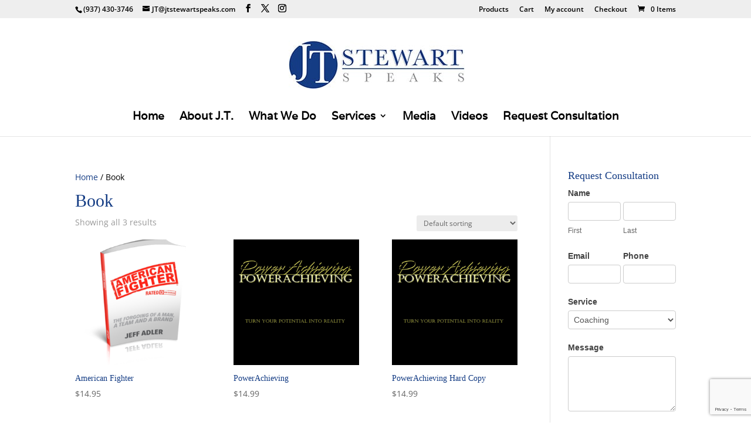

--- FILE ---
content_type: text/html; charset=utf-8
request_url: https://www.google.com/recaptcha/api2/anchor?ar=1&k=6LciNHgUAAAAAPFtpjsMk9nJHy8lUIX4n8B44U44&co=aHR0cHM6Ly9qdHN0ZXdhcnRzcGVha3MuY29tOjQ0Mw..&hl=en&v=N67nZn4AqZkNcbeMu4prBgzg&theme=light&size=invisible&anchor-ms=20000&execute-ms=30000&cb=3wfgx5wh464t
body_size: 49332
content:
<!DOCTYPE HTML><html dir="ltr" lang="en"><head><meta http-equiv="Content-Type" content="text/html; charset=UTF-8">
<meta http-equiv="X-UA-Compatible" content="IE=edge">
<title>reCAPTCHA</title>
<style type="text/css">
/* cyrillic-ext */
@font-face {
  font-family: 'Roboto';
  font-style: normal;
  font-weight: 400;
  font-stretch: 100%;
  src: url(//fonts.gstatic.com/s/roboto/v48/KFO7CnqEu92Fr1ME7kSn66aGLdTylUAMa3GUBHMdazTgWw.woff2) format('woff2');
  unicode-range: U+0460-052F, U+1C80-1C8A, U+20B4, U+2DE0-2DFF, U+A640-A69F, U+FE2E-FE2F;
}
/* cyrillic */
@font-face {
  font-family: 'Roboto';
  font-style: normal;
  font-weight: 400;
  font-stretch: 100%;
  src: url(//fonts.gstatic.com/s/roboto/v48/KFO7CnqEu92Fr1ME7kSn66aGLdTylUAMa3iUBHMdazTgWw.woff2) format('woff2');
  unicode-range: U+0301, U+0400-045F, U+0490-0491, U+04B0-04B1, U+2116;
}
/* greek-ext */
@font-face {
  font-family: 'Roboto';
  font-style: normal;
  font-weight: 400;
  font-stretch: 100%;
  src: url(//fonts.gstatic.com/s/roboto/v48/KFO7CnqEu92Fr1ME7kSn66aGLdTylUAMa3CUBHMdazTgWw.woff2) format('woff2');
  unicode-range: U+1F00-1FFF;
}
/* greek */
@font-face {
  font-family: 'Roboto';
  font-style: normal;
  font-weight: 400;
  font-stretch: 100%;
  src: url(//fonts.gstatic.com/s/roboto/v48/KFO7CnqEu92Fr1ME7kSn66aGLdTylUAMa3-UBHMdazTgWw.woff2) format('woff2');
  unicode-range: U+0370-0377, U+037A-037F, U+0384-038A, U+038C, U+038E-03A1, U+03A3-03FF;
}
/* math */
@font-face {
  font-family: 'Roboto';
  font-style: normal;
  font-weight: 400;
  font-stretch: 100%;
  src: url(//fonts.gstatic.com/s/roboto/v48/KFO7CnqEu92Fr1ME7kSn66aGLdTylUAMawCUBHMdazTgWw.woff2) format('woff2');
  unicode-range: U+0302-0303, U+0305, U+0307-0308, U+0310, U+0312, U+0315, U+031A, U+0326-0327, U+032C, U+032F-0330, U+0332-0333, U+0338, U+033A, U+0346, U+034D, U+0391-03A1, U+03A3-03A9, U+03B1-03C9, U+03D1, U+03D5-03D6, U+03F0-03F1, U+03F4-03F5, U+2016-2017, U+2034-2038, U+203C, U+2040, U+2043, U+2047, U+2050, U+2057, U+205F, U+2070-2071, U+2074-208E, U+2090-209C, U+20D0-20DC, U+20E1, U+20E5-20EF, U+2100-2112, U+2114-2115, U+2117-2121, U+2123-214F, U+2190, U+2192, U+2194-21AE, U+21B0-21E5, U+21F1-21F2, U+21F4-2211, U+2213-2214, U+2216-22FF, U+2308-230B, U+2310, U+2319, U+231C-2321, U+2336-237A, U+237C, U+2395, U+239B-23B7, U+23D0, U+23DC-23E1, U+2474-2475, U+25AF, U+25B3, U+25B7, U+25BD, U+25C1, U+25CA, U+25CC, U+25FB, U+266D-266F, U+27C0-27FF, U+2900-2AFF, U+2B0E-2B11, U+2B30-2B4C, U+2BFE, U+3030, U+FF5B, U+FF5D, U+1D400-1D7FF, U+1EE00-1EEFF;
}
/* symbols */
@font-face {
  font-family: 'Roboto';
  font-style: normal;
  font-weight: 400;
  font-stretch: 100%;
  src: url(//fonts.gstatic.com/s/roboto/v48/KFO7CnqEu92Fr1ME7kSn66aGLdTylUAMaxKUBHMdazTgWw.woff2) format('woff2');
  unicode-range: U+0001-000C, U+000E-001F, U+007F-009F, U+20DD-20E0, U+20E2-20E4, U+2150-218F, U+2190, U+2192, U+2194-2199, U+21AF, U+21E6-21F0, U+21F3, U+2218-2219, U+2299, U+22C4-22C6, U+2300-243F, U+2440-244A, U+2460-24FF, U+25A0-27BF, U+2800-28FF, U+2921-2922, U+2981, U+29BF, U+29EB, U+2B00-2BFF, U+4DC0-4DFF, U+FFF9-FFFB, U+10140-1018E, U+10190-1019C, U+101A0, U+101D0-101FD, U+102E0-102FB, U+10E60-10E7E, U+1D2C0-1D2D3, U+1D2E0-1D37F, U+1F000-1F0FF, U+1F100-1F1AD, U+1F1E6-1F1FF, U+1F30D-1F30F, U+1F315, U+1F31C, U+1F31E, U+1F320-1F32C, U+1F336, U+1F378, U+1F37D, U+1F382, U+1F393-1F39F, U+1F3A7-1F3A8, U+1F3AC-1F3AF, U+1F3C2, U+1F3C4-1F3C6, U+1F3CA-1F3CE, U+1F3D4-1F3E0, U+1F3ED, U+1F3F1-1F3F3, U+1F3F5-1F3F7, U+1F408, U+1F415, U+1F41F, U+1F426, U+1F43F, U+1F441-1F442, U+1F444, U+1F446-1F449, U+1F44C-1F44E, U+1F453, U+1F46A, U+1F47D, U+1F4A3, U+1F4B0, U+1F4B3, U+1F4B9, U+1F4BB, U+1F4BF, U+1F4C8-1F4CB, U+1F4D6, U+1F4DA, U+1F4DF, U+1F4E3-1F4E6, U+1F4EA-1F4ED, U+1F4F7, U+1F4F9-1F4FB, U+1F4FD-1F4FE, U+1F503, U+1F507-1F50B, U+1F50D, U+1F512-1F513, U+1F53E-1F54A, U+1F54F-1F5FA, U+1F610, U+1F650-1F67F, U+1F687, U+1F68D, U+1F691, U+1F694, U+1F698, U+1F6AD, U+1F6B2, U+1F6B9-1F6BA, U+1F6BC, U+1F6C6-1F6CF, U+1F6D3-1F6D7, U+1F6E0-1F6EA, U+1F6F0-1F6F3, U+1F6F7-1F6FC, U+1F700-1F7FF, U+1F800-1F80B, U+1F810-1F847, U+1F850-1F859, U+1F860-1F887, U+1F890-1F8AD, U+1F8B0-1F8BB, U+1F8C0-1F8C1, U+1F900-1F90B, U+1F93B, U+1F946, U+1F984, U+1F996, U+1F9E9, U+1FA00-1FA6F, U+1FA70-1FA7C, U+1FA80-1FA89, U+1FA8F-1FAC6, U+1FACE-1FADC, U+1FADF-1FAE9, U+1FAF0-1FAF8, U+1FB00-1FBFF;
}
/* vietnamese */
@font-face {
  font-family: 'Roboto';
  font-style: normal;
  font-weight: 400;
  font-stretch: 100%;
  src: url(//fonts.gstatic.com/s/roboto/v48/KFO7CnqEu92Fr1ME7kSn66aGLdTylUAMa3OUBHMdazTgWw.woff2) format('woff2');
  unicode-range: U+0102-0103, U+0110-0111, U+0128-0129, U+0168-0169, U+01A0-01A1, U+01AF-01B0, U+0300-0301, U+0303-0304, U+0308-0309, U+0323, U+0329, U+1EA0-1EF9, U+20AB;
}
/* latin-ext */
@font-face {
  font-family: 'Roboto';
  font-style: normal;
  font-weight: 400;
  font-stretch: 100%;
  src: url(//fonts.gstatic.com/s/roboto/v48/KFO7CnqEu92Fr1ME7kSn66aGLdTylUAMa3KUBHMdazTgWw.woff2) format('woff2');
  unicode-range: U+0100-02BA, U+02BD-02C5, U+02C7-02CC, U+02CE-02D7, U+02DD-02FF, U+0304, U+0308, U+0329, U+1D00-1DBF, U+1E00-1E9F, U+1EF2-1EFF, U+2020, U+20A0-20AB, U+20AD-20C0, U+2113, U+2C60-2C7F, U+A720-A7FF;
}
/* latin */
@font-face {
  font-family: 'Roboto';
  font-style: normal;
  font-weight: 400;
  font-stretch: 100%;
  src: url(//fonts.gstatic.com/s/roboto/v48/KFO7CnqEu92Fr1ME7kSn66aGLdTylUAMa3yUBHMdazQ.woff2) format('woff2');
  unicode-range: U+0000-00FF, U+0131, U+0152-0153, U+02BB-02BC, U+02C6, U+02DA, U+02DC, U+0304, U+0308, U+0329, U+2000-206F, U+20AC, U+2122, U+2191, U+2193, U+2212, U+2215, U+FEFF, U+FFFD;
}
/* cyrillic-ext */
@font-face {
  font-family: 'Roboto';
  font-style: normal;
  font-weight: 500;
  font-stretch: 100%;
  src: url(//fonts.gstatic.com/s/roboto/v48/KFO7CnqEu92Fr1ME7kSn66aGLdTylUAMa3GUBHMdazTgWw.woff2) format('woff2');
  unicode-range: U+0460-052F, U+1C80-1C8A, U+20B4, U+2DE0-2DFF, U+A640-A69F, U+FE2E-FE2F;
}
/* cyrillic */
@font-face {
  font-family: 'Roboto';
  font-style: normal;
  font-weight: 500;
  font-stretch: 100%;
  src: url(//fonts.gstatic.com/s/roboto/v48/KFO7CnqEu92Fr1ME7kSn66aGLdTylUAMa3iUBHMdazTgWw.woff2) format('woff2');
  unicode-range: U+0301, U+0400-045F, U+0490-0491, U+04B0-04B1, U+2116;
}
/* greek-ext */
@font-face {
  font-family: 'Roboto';
  font-style: normal;
  font-weight: 500;
  font-stretch: 100%;
  src: url(//fonts.gstatic.com/s/roboto/v48/KFO7CnqEu92Fr1ME7kSn66aGLdTylUAMa3CUBHMdazTgWw.woff2) format('woff2');
  unicode-range: U+1F00-1FFF;
}
/* greek */
@font-face {
  font-family: 'Roboto';
  font-style: normal;
  font-weight: 500;
  font-stretch: 100%;
  src: url(//fonts.gstatic.com/s/roboto/v48/KFO7CnqEu92Fr1ME7kSn66aGLdTylUAMa3-UBHMdazTgWw.woff2) format('woff2');
  unicode-range: U+0370-0377, U+037A-037F, U+0384-038A, U+038C, U+038E-03A1, U+03A3-03FF;
}
/* math */
@font-face {
  font-family: 'Roboto';
  font-style: normal;
  font-weight: 500;
  font-stretch: 100%;
  src: url(//fonts.gstatic.com/s/roboto/v48/KFO7CnqEu92Fr1ME7kSn66aGLdTylUAMawCUBHMdazTgWw.woff2) format('woff2');
  unicode-range: U+0302-0303, U+0305, U+0307-0308, U+0310, U+0312, U+0315, U+031A, U+0326-0327, U+032C, U+032F-0330, U+0332-0333, U+0338, U+033A, U+0346, U+034D, U+0391-03A1, U+03A3-03A9, U+03B1-03C9, U+03D1, U+03D5-03D6, U+03F0-03F1, U+03F4-03F5, U+2016-2017, U+2034-2038, U+203C, U+2040, U+2043, U+2047, U+2050, U+2057, U+205F, U+2070-2071, U+2074-208E, U+2090-209C, U+20D0-20DC, U+20E1, U+20E5-20EF, U+2100-2112, U+2114-2115, U+2117-2121, U+2123-214F, U+2190, U+2192, U+2194-21AE, U+21B0-21E5, U+21F1-21F2, U+21F4-2211, U+2213-2214, U+2216-22FF, U+2308-230B, U+2310, U+2319, U+231C-2321, U+2336-237A, U+237C, U+2395, U+239B-23B7, U+23D0, U+23DC-23E1, U+2474-2475, U+25AF, U+25B3, U+25B7, U+25BD, U+25C1, U+25CA, U+25CC, U+25FB, U+266D-266F, U+27C0-27FF, U+2900-2AFF, U+2B0E-2B11, U+2B30-2B4C, U+2BFE, U+3030, U+FF5B, U+FF5D, U+1D400-1D7FF, U+1EE00-1EEFF;
}
/* symbols */
@font-face {
  font-family: 'Roboto';
  font-style: normal;
  font-weight: 500;
  font-stretch: 100%;
  src: url(//fonts.gstatic.com/s/roboto/v48/KFO7CnqEu92Fr1ME7kSn66aGLdTylUAMaxKUBHMdazTgWw.woff2) format('woff2');
  unicode-range: U+0001-000C, U+000E-001F, U+007F-009F, U+20DD-20E0, U+20E2-20E4, U+2150-218F, U+2190, U+2192, U+2194-2199, U+21AF, U+21E6-21F0, U+21F3, U+2218-2219, U+2299, U+22C4-22C6, U+2300-243F, U+2440-244A, U+2460-24FF, U+25A0-27BF, U+2800-28FF, U+2921-2922, U+2981, U+29BF, U+29EB, U+2B00-2BFF, U+4DC0-4DFF, U+FFF9-FFFB, U+10140-1018E, U+10190-1019C, U+101A0, U+101D0-101FD, U+102E0-102FB, U+10E60-10E7E, U+1D2C0-1D2D3, U+1D2E0-1D37F, U+1F000-1F0FF, U+1F100-1F1AD, U+1F1E6-1F1FF, U+1F30D-1F30F, U+1F315, U+1F31C, U+1F31E, U+1F320-1F32C, U+1F336, U+1F378, U+1F37D, U+1F382, U+1F393-1F39F, U+1F3A7-1F3A8, U+1F3AC-1F3AF, U+1F3C2, U+1F3C4-1F3C6, U+1F3CA-1F3CE, U+1F3D4-1F3E0, U+1F3ED, U+1F3F1-1F3F3, U+1F3F5-1F3F7, U+1F408, U+1F415, U+1F41F, U+1F426, U+1F43F, U+1F441-1F442, U+1F444, U+1F446-1F449, U+1F44C-1F44E, U+1F453, U+1F46A, U+1F47D, U+1F4A3, U+1F4B0, U+1F4B3, U+1F4B9, U+1F4BB, U+1F4BF, U+1F4C8-1F4CB, U+1F4D6, U+1F4DA, U+1F4DF, U+1F4E3-1F4E6, U+1F4EA-1F4ED, U+1F4F7, U+1F4F9-1F4FB, U+1F4FD-1F4FE, U+1F503, U+1F507-1F50B, U+1F50D, U+1F512-1F513, U+1F53E-1F54A, U+1F54F-1F5FA, U+1F610, U+1F650-1F67F, U+1F687, U+1F68D, U+1F691, U+1F694, U+1F698, U+1F6AD, U+1F6B2, U+1F6B9-1F6BA, U+1F6BC, U+1F6C6-1F6CF, U+1F6D3-1F6D7, U+1F6E0-1F6EA, U+1F6F0-1F6F3, U+1F6F7-1F6FC, U+1F700-1F7FF, U+1F800-1F80B, U+1F810-1F847, U+1F850-1F859, U+1F860-1F887, U+1F890-1F8AD, U+1F8B0-1F8BB, U+1F8C0-1F8C1, U+1F900-1F90B, U+1F93B, U+1F946, U+1F984, U+1F996, U+1F9E9, U+1FA00-1FA6F, U+1FA70-1FA7C, U+1FA80-1FA89, U+1FA8F-1FAC6, U+1FACE-1FADC, U+1FADF-1FAE9, U+1FAF0-1FAF8, U+1FB00-1FBFF;
}
/* vietnamese */
@font-face {
  font-family: 'Roboto';
  font-style: normal;
  font-weight: 500;
  font-stretch: 100%;
  src: url(//fonts.gstatic.com/s/roboto/v48/KFO7CnqEu92Fr1ME7kSn66aGLdTylUAMa3OUBHMdazTgWw.woff2) format('woff2');
  unicode-range: U+0102-0103, U+0110-0111, U+0128-0129, U+0168-0169, U+01A0-01A1, U+01AF-01B0, U+0300-0301, U+0303-0304, U+0308-0309, U+0323, U+0329, U+1EA0-1EF9, U+20AB;
}
/* latin-ext */
@font-face {
  font-family: 'Roboto';
  font-style: normal;
  font-weight: 500;
  font-stretch: 100%;
  src: url(//fonts.gstatic.com/s/roboto/v48/KFO7CnqEu92Fr1ME7kSn66aGLdTylUAMa3KUBHMdazTgWw.woff2) format('woff2');
  unicode-range: U+0100-02BA, U+02BD-02C5, U+02C7-02CC, U+02CE-02D7, U+02DD-02FF, U+0304, U+0308, U+0329, U+1D00-1DBF, U+1E00-1E9F, U+1EF2-1EFF, U+2020, U+20A0-20AB, U+20AD-20C0, U+2113, U+2C60-2C7F, U+A720-A7FF;
}
/* latin */
@font-face {
  font-family: 'Roboto';
  font-style: normal;
  font-weight: 500;
  font-stretch: 100%;
  src: url(//fonts.gstatic.com/s/roboto/v48/KFO7CnqEu92Fr1ME7kSn66aGLdTylUAMa3yUBHMdazQ.woff2) format('woff2');
  unicode-range: U+0000-00FF, U+0131, U+0152-0153, U+02BB-02BC, U+02C6, U+02DA, U+02DC, U+0304, U+0308, U+0329, U+2000-206F, U+20AC, U+2122, U+2191, U+2193, U+2212, U+2215, U+FEFF, U+FFFD;
}
/* cyrillic-ext */
@font-face {
  font-family: 'Roboto';
  font-style: normal;
  font-weight: 900;
  font-stretch: 100%;
  src: url(//fonts.gstatic.com/s/roboto/v48/KFO7CnqEu92Fr1ME7kSn66aGLdTylUAMa3GUBHMdazTgWw.woff2) format('woff2');
  unicode-range: U+0460-052F, U+1C80-1C8A, U+20B4, U+2DE0-2DFF, U+A640-A69F, U+FE2E-FE2F;
}
/* cyrillic */
@font-face {
  font-family: 'Roboto';
  font-style: normal;
  font-weight: 900;
  font-stretch: 100%;
  src: url(//fonts.gstatic.com/s/roboto/v48/KFO7CnqEu92Fr1ME7kSn66aGLdTylUAMa3iUBHMdazTgWw.woff2) format('woff2');
  unicode-range: U+0301, U+0400-045F, U+0490-0491, U+04B0-04B1, U+2116;
}
/* greek-ext */
@font-face {
  font-family: 'Roboto';
  font-style: normal;
  font-weight: 900;
  font-stretch: 100%;
  src: url(//fonts.gstatic.com/s/roboto/v48/KFO7CnqEu92Fr1ME7kSn66aGLdTylUAMa3CUBHMdazTgWw.woff2) format('woff2');
  unicode-range: U+1F00-1FFF;
}
/* greek */
@font-face {
  font-family: 'Roboto';
  font-style: normal;
  font-weight: 900;
  font-stretch: 100%;
  src: url(//fonts.gstatic.com/s/roboto/v48/KFO7CnqEu92Fr1ME7kSn66aGLdTylUAMa3-UBHMdazTgWw.woff2) format('woff2');
  unicode-range: U+0370-0377, U+037A-037F, U+0384-038A, U+038C, U+038E-03A1, U+03A3-03FF;
}
/* math */
@font-face {
  font-family: 'Roboto';
  font-style: normal;
  font-weight: 900;
  font-stretch: 100%;
  src: url(//fonts.gstatic.com/s/roboto/v48/KFO7CnqEu92Fr1ME7kSn66aGLdTylUAMawCUBHMdazTgWw.woff2) format('woff2');
  unicode-range: U+0302-0303, U+0305, U+0307-0308, U+0310, U+0312, U+0315, U+031A, U+0326-0327, U+032C, U+032F-0330, U+0332-0333, U+0338, U+033A, U+0346, U+034D, U+0391-03A1, U+03A3-03A9, U+03B1-03C9, U+03D1, U+03D5-03D6, U+03F0-03F1, U+03F4-03F5, U+2016-2017, U+2034-2038, U+203C, U+2040, U+2043, U+2047, U+2050, U+2057, U+205F, U+2070-2071, U+2074-208E, U+2090-209C, U+20D0-20DC, U+20E1, U+20E5-20EF, U+2100-2112, U+2114-2115, U+2117-2121, U+2123-214F, U+2190, U+2192, U+2194-21AE, U+21B0-21E5, U+21F1-21F2, U+21F4-2211, U+2213-2214, U+2216-22FF, U+2308-230B, U+2310, U+2319, U+231C-2321, U+2336-237A, U+237C, U+2395, U+239B-23B7, U+23D0, U+23DC-23E1, U+2474-2475, U+25AF, U+25B3, U+25B7, U+25BD, U+25C1, U+25CA, U+25CC, U+25FB, U+266D-266F, U+27C0-27FF, U+2900-2AFF, U+2B0E-2B11, U+2B30-2B4C, U+2BFE, U+3030, U+FF5B, U+FF5D, U+1D400-1D7FF, U+1EE00-1EEFF;
}
/* symbols */
@font-face {
  font-family: 'Roboto';
  font-style: normal;
  font-weight: 900;
  font-stretch: 100%;
  src: url(//fonts.gstatic.com/s/roboto/v48/KFO7CnqEu92Fr1ME7kSn66aGLdTylUAMaxKUBHMdazTgWw.woff2) format('woff2');
  unicode-range: U+0001-000C, U+000E-001F, U+007F-009F, U+20DD-20E0, U+20E2-20E4, U+2150-218F, U+2190, U+2192, U+2194-2199, U+21AF, U+21E6-21F0, U+21F3, U+2218-2219, U+2299, U+22C4-22C6, U+2300-243F, U+2440-244A, U+2460-24FF, U+25A0-27BF, U+2800-28FF, U+2921-2922, U+2981, U+29BF, U+29EB, U+2B00-2BFF, U+4DC0-4DFF, U+FFF9-FFFB, U+10140-1018E, U+10190-1019C, U+101A0, U+101D0-101FD, U+102E0-102FB, U+10E60-10E7E, U+1D2C0-1D2D3, U+1D2E0-1D37F, U+1F000-1F0FF, U+1F100-1F1AD, U+1F1E6-1F1FF, U+1F30D-1F30F, U+1F315, U+1F31C, U+1F31E, U+1F320-1F32C, U+1F336, U+1F378, U+1F37D, U+1F382, U+1F393-1F39F, U+1F3A7-1F3A8, U+1F3AC-1F3AF, U+1F3C2, U+1F3C4-1F3C6, U+1F3CA-1F3CE, U+1F3D4-1F3E0, U+1F3ED, U+1F3F1-1F3F3, U+1F3F5-1F3F7, U+1F408, U+1F415, U+1F41F, U+1F426, U+1F43F, U+1F441-1F442, U+1F444, U+1F446-1F449, U+1F44C-1F44E, U+1F453, U+1F46A, U+1F47D, U+1F4A3, U+1F4B0, U+1F4B3, U+1F4B9, U+1F4BB, U+1F4BF, U+1F4C8-1F4CB, U+1F4D6, U+1F4DA, U+1F4DF, U+1F4E3-1F4E6, U+1F4EA-1F4ED, U+1F4F7, U+1F4F9-1F4FB, U+1F4FD-1F4FE, U+1F503, U+1F507-1F50B, U+1F50D, U+1F512-1F513, U+1F53E-1F54A, U+1F54F-1F5FA, U+1F610, U+1F650-1F67F, U+1F687, U+1F68D, U+1F691, U+1F694, U+1F698, U+1F6AD, U+1F6B2, U+1F6B9-1F6BA, U+1F6BC, U+1F6C6-1F6CF, U+1F6D3-1F6D7, U+1F6E0-1F6EA, U+1F6F0-1F6F3, U+1F6F7-1F6FC, U+1F700-1F7FF, U+1F800-1F80B, U+1F810-1F847, U+1F850-1F859, U+1F860-1F887, U+1F890-1F8AD, U+1F8B0-1F8BB, U+1F8C0-1F8C1, U+1F900-1F90B, U+1F93B, U+1F946, U+1F984, U+1F996, U+1F9E9, U+1FA00-1FA6F, U+1FA70-1FA7C, U+1FA80-1FA89, U+1FA8F-1FAC6, U+1FACE-1FADC, U+1FADF-1FAE9, U+1FAF0-1FAF8, U+1FB00-1FBFF;
}
/* vietnamese */
@font-face {
  font-family: 'Roboto';
  font-style: normal;
  font-weight: 900;
  font-stretch: 100%;
  src: url(//fonts.gstatic.com/s/roboto/v48/KFO7CnqEu92Fr1ME7kSn66aGLdTylUAMa3OUBHMdazTgWw.woff2) format('woff2');
  unicode-range: U+0102-0103, U+0110-0111, U+0128-0129, U+0168-0169, U+01A0-01A1, U+01AF-01B0, U+0300-0301, U+0303-0304, U+0308-0309, U+0323, U+0329, U+1EA0-1EF9, U+20AB;
}
/* latin-ext */
@font-face {
  font-family: 'Roboto';
  font-style: normal;
  font-weight: 900;
  font-stretch: 100%;
  src: url(//fonts.gstatic.com/s/roboto/v48/KFO7CnqEu92Fr1ME7kSn66aGLdTylUAMa3KUBHMdazTgWw.woff2) format('woff2');
  unicode-range: U+0100-02BA, U+02BD-02C5, U+02C7-02CC, U+02CE-02D7, U+02DD-02FF, U+0304, U+0308, U+0329, U+1D00-1DBF, U+1E00-1E9F, U+1EF2-1EFF, U+2020, U+20A0-20AB, U+20AD-20C0, U+2113, U+2C60-2C7F, U+A720-A7FF;
}
/* latin */
@font-face {
  font-family: 'Roboto';
  font-style: normal;
  font-weight: 900;
  font-stretch: 100%;
  src: url(//fonts.gstatic.com/s/roboto/v48/KFO7CnqEu92Fr1ME7kSn66aGLdTylUAMa3yUBHMdazQ.woff2) format('woff2');
  unicode-range: U+0000-00FF, U+0131, U+0152-0153, U+02BB-02BC, U+02C6, U+02DA, U+02DC, U+0304, U+0308, U+0329, U+2000-206F, U+20AC, U+2122, U+2191, U+2193, U+2212, U+2215, U+FEFF, U+FFFD;
}

</style>
<link rel="stylesheet" type="text/css" href="https://www.gstatic.com/recaptcha/releases/N67nZn4AqZkNcbeMu4prBgzg/styles__ltr.css">
<script nonce="gvjglwzx-u1T_p5KGya-Ew" type="text/javascript">window['__recaptcha_api'] = 'https://www.google.com/recaptcha/api2/';</script>
<script type="text/javascript" src="https://www.gstatic.com/recaptcha/releases/N67nZn4AqZkNcbeMu4prBgzg/recaptcha__en.js" nonce="gvjglwzx-u1T_p5KGya-Ew">
      
    </script></head>
<body><div id="rc-anchor-alert" class="rc-anchor-alert"></div>
<input type="hidden" id="recaptcha-token" value="[base64]">
<script type="text/javascript" nonce="gvjglwzx-u1T_p5KGya-Ew">
      recaptcha.anchor.Main.init("[\x22ainput\x22,[\x22bgdata\x22,\x22\x22,\[base64]/[base64]/[base64]/ZyhXLGgpOnEoW04sMjEsbF0sVywwKSxoKSxmYWxzZSxmYWxzZSl9Y2F0Y2goayl7RygzNTgsVyk/[base64]/[base64]/[base64]/[base64]/[base64]/[base64]/[base64]/bmV3IEJbT10oRFswXSk6dz09Mj9uZXcgQltPXShEWzBdLERbMV0pOnc9PTM/bmV3IEJbT10oRFswXSxEWzFdLERbMl0pOnc9PTQ/[base64]/[base64]/[base64]/[base64]/[base64]\\u003d\x22,\[base64]\x22,\x22w5R7w5fDqcKPwpMBXhzCscKBwow6wqJSwq/CisKYw5rDimJjazB7w4hFG1IVRCPDg8Kgwqt4c3lWc2sbwr3CnG7Dg3zDlj3Cpj/Do8KMaioFw6nDtB1Uw4/Cr8OYAgbDhcOXeMKXwpx3SsKMw6pVOC3DhG7DnV7DmlpXwotvw6crfMKVw7kfwpp1MhV+w6vCtjnDp2Evw6xbUCnClcKvVjIJwpA8S8OaacOgwp3DucKqaV1swpQ1wr0oKcO9w5I9FsK/[base64]/[base64]/Dsm1vIcOVwotIwo/DsypRwpNVRMO1UMKlwoPCtcKBwrDCg188wqJhwrXCkMO6wqDDo37Dk8OWBsK1wqzCrgZSK3QsDgfCqcKBwpllw7FKwrE1AcKpPMKmwrLDjBXCmw0Pw6xbKmHDucKEwpZoaEp4GcKVwpspacOHQHVzw6ASwqZ/Gy3Cv8Ofw5/CucOvHRxUw5rDpcKewpzDkCbDjGTDnWHCocODw65Kw7w0w4vDlQjCjhUTwq8nYD7DiMK7GiTDoMKlEg3Cr8OEc8KeSRzDuMKEw6HCjXQ5M8O0w6/CoR85w5FxwrjDgAIBw5o8RxlofcObwrlDw5ALw7crA1J7w78+wpVCVGgJPcO0w6TDq3Bew4llfQgcT2XDvMKjw5J+e8OTGsO1McORAMKGwrHChwc9w4nCkcKlNMKDw6FyCsOjXzp4EENCwrR0wrJpAMO7J3rDjxwFCcO1wq/DmcKuw4g/[base64]/Cln/CgHNHcH9tQMOeBll6VGrDiX7Cv8Oywq7ClcOWA0/Ci0HCmxMiXxHCtsOMw7lrw5FBwr5Ewq5qYCXCimbDnsOkc8ONKcKCQSApwr3CoGkHw77Cry3Ci8OrdMOLXC/Cj8OZwprDvsKtwo0kw6fCt8Omw6TCnmNnwptYEi3DocK/[base64]/wokiw4JAwqvDnMOvwrweUDzDtMO4Jl43wqfDqQFAKsONOx3DpUQ9VHXDjMK1XWzDuMOqw6hpwoPCmMKcNMOhcAjDn8ONLCMtI0M3Z8OmF1Erw5RVK8OYw6TCuUp/[base64]/CrjwTwqDCo8KwfykFfsOnRWHDqcKDwpzDll0HOsKuOSXDnMK9KVp7XMOfPEtOw53CuzUxw7h+D07DlcKuw7XDmMOAw6bDscOscsOQw7/CucKSVcOhw7zDoMKDwqfDhQINJcOgwqzDvsOFw6sJPRwvRMO/w43DsBpZw5dTw5XDnnBTwqLDtXPCnsKIw5nDn8Otwo3Cv8K7UcO1JcKRZsOKw5BDwrdFw4hMw5/CvMOxw6sCWcKGTU3CvQzCrzfDn8K1wqLCjXTClsKucxhQdAvCrBnDtMOePcKpaXPCs8KWFVIAeMOoWXPChsKVDMO3w4VPRWI1w4bDg8KEwpXDhyg0wq/Dg8KTGMKfK8OITxHDgEFRfh/DhkbCjgvDtjw8wohHB8Odw5ELB8OmfcKWL8OawoJmDR/DmcKAw6B4NMO7woJqwq7CkD1bw6LDiyxocVlZJz/[base64]/CjREew4jCimArwpPCu8OPNMKbLC4bwrvDl8KNPm/[base64]/DtMK/wpMFwpLCkFfDpMK9w7QpX1oRwpkiwrzCg8KKXcKgw5bCtMK/w79nw6HCg8OFwocOAsKLwoEhw7HCpCgPTicbw5rDnH4Xw4bCjsK4DcKTwqhdTsOyXsOiwp4hwqDDoMKmwo7Dqx/DlyPDoTLDui3DhcODS2LCtcOCw4dJXl/DmhvCmmbCnCvDoV5ZwprCjsOiLwU9w5ITw7vCksKWwrc6DsKnV8KIw4UFw557WMK8wr3CnsOfw7Z4UMOLbxTCkjHDrMKEfX/CkC5vGcOPwp0owo3Ch8ONGDbCpz8DAcKGNMKUUBwgw5R0HcKWG8OlSsOxwo9fwqc1ZMOHw5c/[base64]/DcOFVcOww5IsdsKFw4U0DxbDhsK2RMKWw7bClcOaP8OROzPCqgNTw5x0CifClBZgAcKew7/CvHjDuG0hN8OreDvCmiLDiMK3YMOAwpHChVsRGcKxZcKIw75TwoDDslPCv0YYw6zDosOZVsOONMOUw7xrw6thbcOwOSt+w5E4BRnDpMK1w7N0OcOrwpzDsxBbMMOBw6/DvcKBw5jDgEk6eMKAD8OCwokaMQo/[base64]/ChsOscBTDosO+RsOxwrvDmcKcPsKBd8ObwoTDjXs4w4wdwrHDmW9YY8KURzVPw5bCnwXCnMOhfsO7QMONw5HCuMKRZMKQwr3ChsODwohPZWcmw57CtsKPw5kXZsOAccOkwqRZccOow6NYw6HDpMOlJsOWwqnDi8K5MCPCmD/Dm8OTw6DCicKTNkxyO8KLBMO1wqZ5wrp6Kh48AiovwqvChUvCk8KfUzfDq37CnHUSRCXDuzI7W8K8ZMOHOFLCs1nDkMKYwqI/wp9RAgTClMKYw6Y/BF7CiA3DmnRUfsOfw6rDgxhvw7jCicOoEEYrwoHCnMOfSU/CjGcNw7lyXsKgUMKHw6DDtlnDu8KswpfCr8K/w60ve8OswrzDqycMw6/CkMOCVgLDgDQLBTPDjmfDt8OEw5ZLLyTDkzDDuMOZwrpFwoDDiUzCky8BwrPCjn7CmMOAMVk/BEHDgTrCncOawoDCrsK/TynCrFHDosOBUsOGw6nCoRlqw6UOOMKuTVBxfcOCw5A9wonDpXhcOcKLG0lzwprDrsO/wo7DtcKMw4TCgcK2w5V1FMKWwrAuwqfCksKuRXEtwprCmcKWwr3CvsOhXcOSwq9PClB1w5cTwoF8Pyhcw5QqDMKrwpokMjHDnRpEc3DCrMKtw6jDosKxwp97ChrCnwzCmiLCnsO/Cy3CgCzCksKIw7Bowo3DvMKEAcKZwoFvIw8nwo/[base64]/CtMKKBsKRWVc/RXHDvsKpA2NfYUc6U8KWdmbDqsK+fMKeOMOdwpHCisOqZT7DqGhkw7DCisOXwqvCjcO8ZwrDshrDs8O9wodbSCjChMK0w5bCmsKFOsKgw7ANOS/CqV5PLxfCmsOaSljCvVPDuAkHwp5/R2TCvXYHwofDhy8vw7fClsOnw5nDlx/DsMKMwpRdwqDDucKmwpAtw4IRw4zDnivDhMOcNxRIccORLCUjNsOswoHCnMOiw5vCq8K0w6PCpsO8WiTDhMKcwo/CocO8PmsHw4Z6HiR2F8OlOMOsacKhwqlWw5FpNU4Mw43DoXZSwoAHw7DCtw43wr7CsMOHwqXCrgBXUCMhLwbCu8KRLgQyw5t3CMOMwptfcMKVPsKqwrTDujjCp8OQw6/CqEZZwprDpRrCssKcOcO0w5PCkEhFw4lZQcOfw4NyK3PCi3N9bMOOwqnDlsOTw7fCqQxswqU+KxjDkQ/CtEnChsONZFsCw7/Dj8OJw5zDpcKcwrfCp8OAKSnCj8Kqw7LDn34uwpvChXjDn8O2c8Kkwr3Cl8KafjHDtljCocKXJsKNwonCgEp2wqHCvcOVw4dXI8OUPWPCrcOndlVNw7HDkDJeW8OUwrNzTMKQwqV6wrkLw7A3wpA7WMKKwrjDn8KBwrLCgcKuJnXCs0TDqUfDhg4Vwq/CpiI3acKQw746ScKkEQcYHzRyDsKhw5TDusK1wqDCrsKhVcOfJng/[base64]/Cg8KtLMOQKcKfw4nChz1cw5XCgzcSY8OUFCEBFMOcw6tCwpBsw6vDs8OPd2ZkwrRoQsOZwq5Ww5jCjTTCsFLCsyRjwoPCggx/w49YaFHCiQLCpsOfJ8OgHCgJWMOMVsK1AmXDkD3Cn8K1UxLDq8OlwqbCoCMOA8OrasOvw7d3ecOSw5TCkxI0w6PCl8O7MDHDlS/CosKXwpTDsV3DgFd7CsKNchnCkHbCnsO+woY0RcKaMCgCWMO4w7bCnQrCpMK+LMO+w4HDi8Ktwr1/Uj/CpmjDrwA8wr1+wrDDqsO9w7jCo8O0wovDgyxWasKMVXJycErDr1U2wrvDhAjCtxPDmsKjwrIow6RbbsOHfMKZWcKIw5M6HjLDlsO3w4BJfcKjagLCi8KewpzDksOQaRHCoyUoVMKAw73CsVfDpXzDmQjChsKraMOCwo5ifsOudQUUdMOrwq/DqsKKwrZYVGLDtMOpwqnDoVHDgRvDlwM5OcOdcsOXwovCtMOqw4HDtArDpsKkGMO5SnnCpsKpwq1THGrDhhPCs8OPRQhxw5lAw6lNw65dw6/CosOyW8Opw6zDnMOWVQsXwrolw6RHN8OXAFRuwpBJwqbCuMOpeBp2L8OPw7fCj8OowqjDhDohHsOJIcKKAhp7bjjCjUYLwq7DoMK1woTDn8OAw7LDu8OpwplxwpjCsQ8gw75/HyJOGsKSwpTDrH/CtRrCjnJnw6bCvMKMB2DCuHk5eWTDq1bDohRdwp4qw5nCnsK4w6nCrELDv8K2w7LCrMKuw5JNKsKiJsO7FWBRNXtaSMK6w44gwp1/[base64]/CssOhE8OORsK+w7bCuMKfwpUEw5PCgsO7SQ/CtxDCgFfCk2pBw73Dt01bbFVUD8OLXsOqw4LCuMKJQcOiwqspd8OywpnDm8OVw6vCmMKPw4TCixXCiEnDq3NOY1rDvWTDhwbCgMOaPMKNUE8jd0fCmsOTKl7DqMOuw7fDgcO6BGMMwrjDlAbDnMKjw69Fw5AfIMKqF8K4RMKfOSbDvELDpsO1OnNXw6hqwpV/wpjDoQoIYVUpQ8O1w60dby7ChcKtY8K7F8OOw5dLw6zDrg/DlEDClwvChsKNC8KqLFhDIBZqesKBFsOQA8OTFG1bw6XCnmzDvcOSUsOWw4vCgcOdw6lqRsKgw57DoSLClMOSwoHClwEowo5Sw5vDvcKMwrTCp0vDrTMew6nCm8K4w5QuwrHDkRVNwo3ClUQaMMOVPsO6w5Jpw7lyw7DDrMOXEDd0w5l5w4jCiGfDsFvDl0/DtSYMw7p5RMKwdE3DpBA4VX0iR8KnwoDCujxzw6fDjsO0w5TCjnkJOkcaw4/DtmHDtXYJPCh5SMKiwoA4VMOkw6fDmQIrKcOPwq7DssK5TcOOL8Olwq1oT8OuLzg0GcOsw57Ci8KpwoRrwp8/fXfClB/DosKPwrTDlMOxNBRWfGQHGEjDjWzDkjLDky9swovClX7ChSjCncOHw6sSwp4gIllNesOywqrDhwksw5HCvmpuwrLCvAklwoQPw7ddw5wswprCvsOhDsOqw45aSlZDw4rDhnDCh8KKTjBjwrfCuxgfMcKeOgsVNjVvOMO2wpbDgsKAIMK2w4TDi0LCmB7DsHUPw5XClH/[base64]/w7zDgsObM8Klw7LCsi7CuVzDjmMIdsKGZC4kw7/[base64]/[base64]/DoUtywr44DcOyw4vCp8KSw4HCisKKDMKDcR9EFgrDt8O0w6BLwrBtSAMqw6TDqFvDg8Kzw5XCqMOlwqfCncKWwpgOQsKYQwLCsnnDu8O9woRGOcKJP1DCiCjDhMKBw57DpMOZfQ/CiMKOHiDCm34FfMO3wrXDr8Kpw7oPH29xc1HCisKmw6IefsOnGF/[base64]/w6Now7M6w47Dih5wTz9tL07CscK6w6hTewMYAsOswr/Dqx7DtsOyJFXDonlyJTtNwozCuwxywqUhYFXCiMKowpzCoDbCsQnDgC8Fw4TDoMK1w6I4w4hIa2DCicKFw53CjMOnS8OdXcOAwrpjw74OXzzDisK/wr/CgAEEX0nDrcODT8Kbwqdmw7rCqX1hNMOoPcOzTBDCnB0OOjzDv3XDp8Kgw4ZZVsKbYsKPw7l9IcObKcOMw7HCk0bDksO7w4QqP8ObaTJtL8Kww4LDpMODw77CvgBPw6h7w47DnHpQaytRw6rCtBrDtGkLQmMMJz9dw7jDgyBdMVFxTMKfw7d/w4/CisOXHsO7wr9FIsK0EMKMLl5ww7XCvFfDt8KmwqjCp3bDoUjDizATQwYsYysTVsK1wptzwp9FDQUPw7vCq2VAw67CgWlpwo0kJUbCkXgMw4fCi8KBw65CECbCj13DqcKPO8KDwrfDjk4/MMKfwoPDjMO2NEA0w47CncO2UsKWwojCjAfClXA9VcKlwrDDv8OhZsKAwr53w5ojEnTCrcKhEh1jeBHCjF/DsMKsw5XCgcOlw5XCs8OqT8KAwqjDvQLDjA3DizEXwqvDt8KBf8K6E8KYQ0IAwqUBwqQ/fizDghcqw43CqzDDnWJ6woTDnzLDoVkew4bDh2IMw5Qqw7DDvDHCuTstw7TCrnwpOndyc37DpSYpNsOoV1fCicO5S8OOwrZuFsKvwqDCksOcw6bCvD3CmWoKLzwIBVA5w4DDiw1HSibCp3FHwrLCv8Khw5hyScK8wpHDkmE/JcKhECvClCXClV1vwqjCmcKnOyJHw4PDkgLCvcOWHsKOw7kRwp8dw5ZZV8KhHMK7w5zDscKSFw5aw5XDgcOXw50caMOEw5PCkRnCo8Ofw6UXw4rDocKewqvCvcKTw4zDmcKQw4ZXw5HCrMK7b3o6SMK5wqXDgcO/w5cRGA0wwqVhXU3CuXPDu8OVw5HCiMKmW8K6aTDDvm1pwrIUw6RTwoHCr2fDjcOdPW3CuhnDs8KvwpTDkhjDl2bClcO3wqZnNTbCsCkYwq5ew61cw5daDMOxMR9Yw5HCqMKRw7/ClRvCiiDClHrCi0TCnTQiQcOUCQRpHcKRwrHCkgA7w6rCvxPDq8KWdcKaLkbDn8Kbw6PCv3jDqBkiw5nClg0SEhNDwr0LSMOSGsO9w4bCun/CjUbCnsK/dMOhOipQahwow63DicOAw6jCv21TXCzDtxY8SMOlLANpXT/DigbDqx4Owo96woojesKRwoV2w5cowrNhesOpQG8vOgnCu1zCgB4ffAwScx3DmcK0w7txw6jDg8ONwoROwpHDqcKMKgslwqrCplPDti9wa8KKWcKRw4LDncKGwpzCm8OVaHjDl8OWWnHDpR9cRGl3w7duwoslw5nCmsKkwrfCpMORwosZHA/DvV8Cw7DCqMKzKAhmw5hAw7pcw73Cn8Klw6nDs8OocDVRw60IwqtYQjTCjMKJw5MBwrZNwoplUzzDoMOqDi5iJm/CtMKVMMO8wrPDksO5bsK7w6oNYcK6wrw+wpbCg8KTakhvwq0zw59SwqM6w5zDocK6CsOpw5YjTQ7ComUpw6U9SDdewp4Ww73Dm8OHwrnDvsKfw6c5wrNTFALDucKPwozDhmHCmcO+McKPw6TCgcKKcsKWGsK1DCrDu8KSd1/DscKUOMKGQ17Cr8O/ScOCw69bRMOfw5TCqG8pwpY5Yz0hwp3Dqj/CicOGwqnDgMKyIgdtw5jDjsOLwrHCgGTCp2t0wrdqD8ODYMOSwpXCs8Kewr/CrnXCosOnScKSDMKkwoXDnEpqbn51d8KUUsKmAsKzwo3ChMOJwosuw6Npw7HCtQgYwpnCqH7Diz/CtELComoJw5bDrMKpZsK9wqluOBkEwpfCqsOXNF/[base64]/DrSzCjMKpwogXwpHDuy3CrCNLw4spVsKlw6PDkkvDrMKAw6nCq8O/w507M8OswrEvC8KXWMKSWMKpwozCqA5Kw6gLVV0qVG0hbG7DuMOkEVvDicOoYsK0w7fCqxHCicK9eEh6N8OcaWYRVcOAb2nDmCpfNcK4w5LCtsOpMVfDqTnDiMOYwp/[base64]/DsGDCmzjCvXl8C8Kqw75SMi7DicKGwpTCnXXCssO+w4vCihpZBA7DoDDDpMOxwrNYw4fCg3FPworCuXsFwoLDlFI7M8KAXsKUIcKHwrJkw4zDsMOdEFXDii/[base64]/[base64]/[base64]/f8OPw6jDkjzCmVHClzDDhxnDoHHCpsOyw6c+wpdtw697QSnClsOnw4PDtsK4wrjDpHzDmcKbw49DPXcCwpknw5w5YivCt8O1wq0Cw5J+DTbDqsKCPsOgcQMYw7MJO2bDg8Kbwq/Dm8KcZlfCqVrCv8OqIsOaEsKzw6TCqMKrL3oIwqHDv8KdIsK3PBPCvHLDpMOKwr8HejHCnVvCqMOWwpvDulp4NcOow6Mpw48Qwr5cSSFLBDAWw5LDtRcTIMKFwrZYwqBlwrTDpsKXw5fCqyw3wrkjwqEQP2FOwr5wwroawofDmxIdw5nChcOnw51cRsOQecOCwoYTw5/[base64]/[base64]/[base64]/BlwjwoTDgyLCi1wjUMKiM0fClsKTJHfDs8Kzc8ONwpBxJE3CrCxeTjjDqk5iwqpKwrnDqjUUw6QpecKUD05vGcOjw6JSwqkWRExVBsOcwow9ZMKxIcOSP8O4OwbCksOgwrImw5zDtcO3w5fDhcOmShjDucK/BsOUDsK/WFjDhSLDt8Opw4bCvcOvw6U8wqPDuMKBw5bCvMO7R0loCsKFwo5Kw5bDn01Ldl/[base64]/wrnDqD/CmUzDk1jDoxLDoMKtUMK6wrowwpRKV3ldwoPDlT0Fw5kdVBxgwpFnI8KHTxPCuUoTwqsIOMOiGcKswrlCw6nDpcOPJcOta8OTXkosw4/ClcOeZX8dW8KFwq80wr7DrgjDqjvDkcKqwoxUWBIUelYQw5V6w74JwrVSwrh0bj0QMjfDmzsLw5k+wplHwqPCpcKGw7XCogjCh8KySx7DoBPChsOOwqJ/w5QZawbDm8KwJAkmf0JjUWPDmRA3w7LClMO3ZMOpR8OmHAMVw7x4wr/DicOjwqR4LcOPwpR8cMOCw5ADw6gPLm5nw5HClMKywqjCusK7dcKvw5cJwqnDt8OzwrQ/wrQawrPDo3ESYzvDq8KZX8O7wp9DSsKNX8K7fW/DtcOiKmkCwqrCicKhScKdFnnDow7CssKtEMOoQcO7UMK0w41Vw4nDtBJpw5AkC8OhwofDjsKpVjU8w4nCp8O+c8KRQ3k4woFMecO9w4pBEMKPa8KawogRw6HCsVofOMKuB8KqK1zDicOSQMO1w53Crw0xFXFGJ2MmHxUPw6XDiBd0aMOWw4DDlsOIw5LDtcOrZcOgw5/DmcOsw4LDuFZgasKlSAbDk8Oaw5EAw7jCpsONPsKDVBTDnBfCnlNtw7/CgsKCw75IFzUlOcObbHjCssOwwozDqWF1W8OpVj7Dvl9aw63CvMK4a1rDj3NbwojCsAHCnAx1H0jClD0yAR0jNMKKw7fDsBrDjsKccHQdwrhNwqzCu1ciH8KGaV3CpjoDw6LCsU1FZMODw5/DmwZzcHHCn8KDUisvdAbDukZrwroRw7AJfx9owrE+csOeUcO8Gy47HWhWw43DocKjZFXDoCoqRDLCr19CQMOmLcKnw5cucQVzw5Ihw7HChiDCgsK3wrM+QF/DnsKefGHChUcAw6duVhxeCzh5wqbDgcO9w5fCn8KJw4LDq0jCnlBoGsO/w5lNacKQLGPDrmtVwqXCmsKOw4HDusO1w7LCigLCqQbDkcOowog1wr7CtsOZVGhsYcKdwpDDtEnCigvDiyLDrMKuO05eR0gAR1Rpw70Nw4BewqbChMKUwqRJw4PDsGTCr2DDqWlqWMKWDjoMHcKoDsKgwq/CqcKzW3J2w4rDjMKUwpR7w4nDqsKZamPCusKnNwnDnkEYwrwHasKHZFRsw7Y6wpsiwpPDsj3Cp1dsw7zDjcKZw7xrRsOkwr3DlsOFwrjDlH/Ch3dPFzfCtsOiaiUvwrtXwr9Ww7fDjyV2FMK0VlAxZlfCpsKkwrzDkHBJwp0CEF8+IiN9w5d8IzUew5gOw6oyWxhHwpPDvsKUw7rCvsK1wqBHNcK3wo/CtMKbKh3DjlXCpMOAAsOWUMKVw7LDl8KAdx5BTl7CkRAGH8O/fcKMTDh6TWsLwpFEwqXClMK0Qjs1TsKUwqrDh8OPL8O0woHCncOXGUfDqkx7w4YpHlBww41vw7/[base64]/DvWHCvMK7w6/Co0HDiHl3MwXDkcKsw40Bw6rCkkDCkcKMQcOUE8Ojw63CssOlw7RGwrTChBjCjsKsw4bCrmbCusO2CMO/S8O3bDvDt8KiNcKJZV8Jwo0dw6LDhgvCjsKFw6Jvw6EDT3Qpw6nDtMOpwrzDlsONw4/CjcOYw4Z/[base64]/Du8K/w6oqSMO3E8OvMsO6Qg90F8O1w67Cp24IfsOrVHMPfirCu2nDtcKKEXZtwrzDk3tlwrRXOC/[base64]/DsHDCsjjCrhXDo8OrW8KTwo3Du8OxwqnDmsKOwq3CjhM/dsOuW3PCrQsRw5rCo2gNw7p6JmbCkj3Cp17Du8OresOENsOkX8ObUgJBKmM3w7BbGMKcwqHCikU2wpEswpTDnMK0TsKZw4NJw53Dtj/CvT4zJw7CnkvChj8dw5l+w450T2bDhMOaw6nCjsKww4lew6XDvcOaw49uwowoHcOWKMO6CMKDasKqw63Cv8OOw4bDh8KJf3E8NHRDwrzDqcKzJlXCiBNqCcOmCMOiw7/CqsKuH8OUQMKHwpfDjMOcwp3Du8OUJwNNw4gVwpQFNcKLDcOISMOWw4BdNMK0XRPCrEnCgMKSwpoiaHPCjBXDqsKeWsOkVMOXEcO6w4AHAcKwTysCXHjCsTXCgcKIw5dzTQTDgB5BbghcTR8/M8OKwqTCkcOXCsK1ekoqMnHCqsO0TsOVKcKqwoIqdMOZwqhlHMKAwpoHHANLHG0HUkwnVcK7EW/CrQXCjVESw65xwoPCl8K1MHArwp5iVMK/wqjCp8KJw6zCqsO9w6fDkMKxKsKuwr9mwoHChhfDtsKdMcO+Z8OJaBHDsXtHw5UCVMOxw7LDhGlyw7weGMK/[base64]/CoAzDqMOfXlvCmALClWgLw5PDq8Kdw6VobcKjw4jCpAEyw7/Dp8OZwrQhw6bCh0RBM8OLYgbDmcKIOcObw5xiw4U1LlTDr8KbBmTChklzwoMQZ8OowqHDgwPCjMKQwppWw7vDqho3wr8Kw7HDoE/DoVzDv8Oxw6rCpz3Ds8K6wofCocOLwo8ow7XDgiFkfWhGwo1md8O9YsKUFMOvwp5+TA3Cv2DDqSPDs8KRDG/[base64]/GX3Dr8OaUm8ww5tnwpcvHFs2EMK2w6nDohDDhMOMUR/CvsKjdnQWw4lpwr53YMKbbcOxw6pFwovCq8OQw6UAwqFow680GSnDpnLCocKpP053wqLCjzLCgsOCwo0dKsOTw6DCgWIxJcK7fGfCqMOsCMOIw4ckw6Fsw5Jzw4IdHsORWn06wo91w6XClsONSHsUw6fCvXQ6A8K8w5fCqsOaw6oaYWzCgsK2e8OlHRnDgHrCiF/[base64]/YcKmw4PDmis0BATDtG0vw71swr3DssKybMKWO8K0AcO6w5zDl8O7wpRYw6Epw47DvmLCsRAKRnRlw4Qaw6TClRFccWE0dn9lwrYGLUFXEMO/wqnCjTzCsjwXU8OAw55nw4Ukw7rDvcOlwr05Bk/DoMKbJ1fCjUEjwppyw6rCgMK6W8Kbw659w7vCkhlGL8O4wpvDoFvDqUfCvcOHw70Qwr92CwxKwqPDiMOnwqDCuBhcw6/DicKtw7J8fk9JwqDDgQLDoyh5w6vCiTHDk2gCw5PCnALCnD0Ow4vCuGzDrMOyLsOTW8K5wrXDiQbCucOWFsKKWnZqwrPDsHfCoMOwwrrDgMKFPcOMwozDknRFCMK/w4jDtMKeYMOrw5HChcO+MsKGwp97w7pbTDgabMOIFMKfwrluwo0Ywq58QUdkCkXDnjTDlcKpwq4xw5EBwqrCuWRzLXbCj3xxMcOTDnhrRsKNJMKswrjCv8OVw4rCglgPS8OXwojDoMOteALCpDYXw57DnMOXGcOUf04lw7zDgQQ/[base64]/[base64]/DjHIGbWsgwpbDkEsgw6DDhDMVUmMlCsOWRAx9w4bCpSXCqsKHYcK4w7HCtEtqwqxPVnYRUA7DocOAwoFfwqzDrcOeJHF1a8OaNhvCn3PDucKAb11gTG7Cg8O1eDddRxYJw5Ycw7/DqRvDj8OlBsOnQ0zDl8OGcQfDmMKcJzgSw5XCs3LClMOZw5LDoMKIwpc5w5rClcOKdy3DtHrDtmAuwq8zwpTCnjpCw6/CuDfDkDVWw47CjCEZLcOKw5/[base64]/wrElSMKpwpIGw71XLWE0w4UNw5AUeMO1a0nCqS7DiAFfw6DDlcK5wqLCmMOjw6HDowXCuU7ChcKGSMK/[base64]/DpXkSw5V1TjPCmcKxE0/Dv8K9QVTCrMKKw5xBJWd8czckBR7CosOqw5nCuEfCgsOMScOHwoclwpkpVcOewo5gw43CrsKHHMK0w5dDwq5VesKmJ8K2w7krKsK5HMOxwohJwpUCTwlOcE4qVcKuwo/[base64]/CtMOENsKEwqPDncKTwpVhTDvCh0LCrGh2wqIOwqHCrsKcQh7DmMO1FhbCg8OBf8KOYQ/[base64]/Cs8K1SsO5bMOsNFE7GArDgcKnT8OIw5rDvHLDn1NcdXnDoAVORjZrwpLDlRfDpELDtgDCqsOKwq3DusOSXMOgE8O0wqdAYUsdIcKAw6TDvMKtVsKlcGIlIMKMw7NDw6PCsT9mw53CqMO1wph2wp1Gw7XCiCbDqkjDsW/[base64]/[base64]/CqcOpwp4Xw4XDksOzw6zCoUTCk8OXw6AncxrDmcOLOTpqEsOAw6c9w70nKyFswqkvwoVmXQDDhSo5GsKgFsOSQ8K+w5wRw4wBw4jDsUhWFEnDulgKw7V0DigMN8KAw6vCsCoXZV/DvUHCp8O8LsOpw6PDgMO9TCUwSS9OUyPDi2/[base64]/w6DCnxgywo8GXsONwpHDr8O8wpR2TcOsElN1wpl2QsOqw6fClBrDunJ+OyFLwpIdwpnDn8Kjw5HDo8Kbw5HDq8KtV8K2wo/Dtn42BMK+d8KmwoF4w4DDgsOIXEjCtsOpCFTDqcOtbMOiVgIEw7nDkSLDlFjChsKJw67DlcK9UFl/OMKzw7tlQH9lwobDp2QWb8KTw4fCpcKsHXjDoRlLfDfCmCjDrcK/w5HCmTrCqMObw4HCuG/[base64]/[base64]/R8ODw4PDs1pYXsKvfsOtd8Okw4Mxw4BVw5bCgCUCwp10w5DDpTnDusKRKlzChF4Ew7jCusKCw4R/[base64]/DpMKZw5xYfcKnISRRwq86Q8K/wqvDkRIhwrXDrmJQwodHwqvCq8KmwqbCnsOxw6bDqGszw5vCrgF2MQrDi8K5w6o9PVxpCUvDlhrCkDMiwpNqwqTCjE4jwqHDsAPDnkbDlcKZYh3Cpn3DoU1ifCvCqMOzeUB2wqLCoVzDtU7Di1Rpw53DkMOZwq/[base64]/DqUXDmCtYV3s6w5NPwrLDrxFvwqfCo8KrwpzCtMOjw6JBw6olHcK7wptcLgELw5NUAcOHwrtJw4QGXVYyw6oWUwfClMOLPip6w7rDvQrDmsKtwovCqsKTwrTDnsKKFMKMWcKLwpk9NRN7CX/[base64]/[base64]/DkiXCjzR0wqEtw47CusOuJsKvfcKAwq9kJmJTwpbCtsKCw5LCocOmwqMGKQdaIsOlK8Kowp9zbRFTwq5/w6HDvsKew5UWwrDDlhEkwrzDvUIZw6vDisOSIV7DoMO+wpFjw7fCojTCqH/CisKAwpQZw47CvEjDvcKvw49WecKTTnbChMOIw5QfZcOBIcKiwpoZw6guBMKdwqoyw7tdF0vDs2cYwoFIJCPCn0AoCw7Cj0vCmGYnw5INw4HDjBpbWMOJB8KPRl3DocOLwpDCpBUjwo7Ci8K3CsOTCcOdJB8bw7bDoMO/GMOkw685wphgwqbCriPDv3wOYl8qUMOqw6Y3OsOCw7DCucK5w6ElbQ9owrPDnyvCuMK8BHlnA2vCnArDjkQNMVdqw5vDsm14UMKVQcKtCibClMOOw5rDvArCssOqJlfDmMKEwpNnw60cSmZhaAjCr8O+M8OdX19/[base64]/wopYwo41wr7DtxszwrbCuWZ/w7DCpgzCp1rDhz/DgMOEwp8Qw6bDt8OUHwLCpynDhDscHWDDrcOcwrHCpsO9GMKbw5cnwrPDrwUDwo7Ckmhbc8Kow4fCsMKqHMK/wps+wpjDmMK/[base64]/XFF6wq9PwpDDo8Kkwrw3J8OqNE/DrMKTwpfDtXHDrMKRbMOHwrICMUR8UhlINmFBwpbDsMKiV09rw7/DkysAwpQxbMKEw67Cu8Ktw6/CmVcaXAQBfzBNHXlWw6HCgyYhL8Kww7Iww57DtRFEd8OVJMKbQsK5wpbCtMOAVUNxSVfDgXp2BsOPCSDDmywcwp7DkcO3csOgw5XCvmPClcK3wolww7FRQ8KUw6TDiMOCw65cwo7Co8KfwrnDljDCtD7ClXzCgcKVw7PDiBrCjcOxwo/Du8K8H2kmw4dpw7hxT8OfYgzDisKCeSvDqMOxKm7CnRDDtcKxHcOBUHkPwrLCmhw3wqY6wrBDwq7CrnTDssKIOMKZwpw6bjQUE8OjRcKpLkvCqX5Pw5waeiVUw7LCtsKMOl/Cu1vCgMKQGm3DscOybhNRHcKZworCjTZcw77DqsOZw4XCkH8RTsOORyITbiUgw7kjT1dTHsKOw4pXIVhPXA3DscOzw7TCm8KIw7RgcTAfwo/[base64]/CoQ5gSH8qCGQ7woU3JkVZAMO/Ogo5E3/[base64]/CsCtQI30MP8OsZ1LCncOsw7svGcOEw7gQNGVgw7vDu8OWw7/Dt8KkLMOyw7ADWsObw7/DkjzDvMOdC8Kww6gVw4vDsGIrdRDCpsKhNm03GcOzDCRuLxHDrh7DhsOew5vDoyo5FQYaOAnCgcOFSMKOZTc1wo0XOcOHw61NPMOlH8OmwrlBGUpKwofDhcKffTDDt8KDw6J2w5fDv8Kmw6zDonXDiMOEwoR5H8KybE3CtcOqw6XDjEJ+BsORw5F5wprDkCIdw4/DhcKfw6XDhcO4w5s3wpzCusO9woBqXEdEFWgxbwbDsgpIBDULfi8Wwp4Yw6h/WcOIw6wePAXDnMOQKcK/wq45w6IOw6bDv8K4ZCxtIUvDkmkHwoDDkgQdw7bDs8OqY8KyBwvDsMOVRl7Dh2gteWPDicKVw4UiZcOww5omw61rwpFiwp7CvsOTVMOsw6Acw4p0GcOOCMKkwrnDqMKLDDVnw6jDmygLeHZXdcKcVmNNw6rDqnTCjyVaE8OQesKPMTDCkxrCiMO7w4nCp8Oxw4I/I13CnxZ4woBBSDojPMKlY2p/EAnCuglFHmdUbCNhVGIVKgvDlz4TfcKLw4BRw7DCucKgU8O3wqEYwrtlaWLDjcOvwrt6RgfCtho0wqvDlcKxUMOOwqBbV8K6wrnDhMKxw6XChG7Dh8KAw5ZuMyLDrMKpN8K4K8K6Pg13J0BuXDnDucKHw4nCtk3DmsKDwr8wQsOBwoIbSMK5eMKbO8O5cQ/CvyTDoMOvEm3DncOwLVg7CcKpEhQYQMOMQ3zDqMKvw41Nw6PClMKtw6Jswp8jwpXDlFrDjHvCm8OaPsKvECDCicKQOXTCt8KzIMOuw5s/w7FCW2wHw4oGJArCo8K5w4vCp3N8wqp+QsKUJMO2GcK9wo0IAFUuw5/Dr8KvXsKOw53Cl8KEUmcPPMKFw6nDqsOIw4HClsKXTE3Ct8OuwqzCj1XDq3HCngg/VS/[base64]/CssKrworCjMKlZ8KcCW/DtUjDoRw3ecKnUcKmaHU8w7TDuQ5SZcK6w79Mwp4Owol6wp4Xw5HDh8OsdMOwccKhX2Qiw7d/[base64]/Cq8KYNwTCuXliw5nCisOFwpN4bi/DiMKsGcK9OsOKw7BtOB3DrsK0aRDDvMO1ClVeR8Kpw5vCnDDDjMKmw7vCoQrClDERw5HDhMK0TMKJw73Cp8O/[base64]/DlVR+w4Zxw4PDmMKmw5zCnAwhw6zCi8OgP8K+w6PCp8KTw4I5TREdOcOJa8ObAFAFwoZHUMOiwqfDu0wHQ1rCicKgwpJQHMKBUUPDg8KFFE1UwrNyw4XDjBbCvldAVU7CisKjdMKpwr0GdiRtA0QCScK3wqN/fMOBFMODZGEYw57DsMKtwpAqIjXCmEDCqcKEJh9AHcKAGx3DnGPCmXQrEzcOwq3CssOjwq/DhHvDpcOqwpULfcKQw7rCnmDCtMK5V8Krw7lJFsKHwrnDnlDDmB7DicOvwp7CvEbDnMOvXMK7w7HChX5rA8Ovw4Y8asOSY2k3YsK9w7U3wppJw7/CkVU5woHDgFRZdF8HAsKwJgobDArDh396aT1qaydBbBfDoRLDiFLCmx7CicOjLibDoH7DtVEfwpLDryU0w4Rtw6TDr1/DlX1dBVPCgmYhworDpFjCpsKEaWfCvlkCwoUha1fCp8Otw4Nfw5bDvzgiNVgnwoMtQcO2AVbCnMOTw5FuXMKPAcKzw746wpFlwoxKw7DCnMOeWx/Cp0PDocOKXcOBw5E3w7TCg8Odw5DDkhLDhVfDiiQSCsKawqg3wqY8w4xAUMOwRsOqwr/DtMOtejPCnUXDicOJwrHCqXLCv8Oqw59rw69vw7wdwqNmLsO6QX3DlcOAWxAKd8KFw6sFUVVmwpwmwoLDrzJYccKNw7d4w5JzKsOtZsKBwpDDusKcbXjCtQjDj1vDl8OIPsKyw44/[base64]/w67DrBPCu8Krw5nDncKBw6vDnsOlw4F3wqTDlgnCkmo8wpPCt3LChMOmHlxyfjPCo0XCuClRW1lmwp/CnsOWwqjCqcK0NsKdXxg6w6Ykw6xSw4/CrsKdw7cCG8OxTwU8KcOXwrwuw5YHXgR6w5MjTMOZw7AIwrrDvMKCw4sqworDhsOkf8KICsKaQMKqw7XDgsORwrIXbBVHW1AZHsK4w77DucKIwqTCpMOswpFiw6oZc0IFahLCsBxiw4kOF8OpwoPCrSzDg8KGfBHCiMK1wpfCmMKROcO/w5TDrMOjw5nCoErDmGYTw5zCoMOOwqZgw7ptw47DqMK3w7o8DsKDCMOlHMKcw4jDqXskV0Adw4nCmzUrwrzCucObw4NpC8O6w5Jbw6LCmcKtwoRmwqc1KixEK8ONw4cQwr5DYGrDk8ODASo9w5M0U0nDkcOlw4JNWMKvwrbCiWAXwpAxw6HCiBfCrTx/wpLCmgQULxtKR0szA8Kdwo5RwoR1f8KpwrQkwrgbZSXCs8O7w6lXw6wnUcOPw6LCgyQHwrfCoWXDgyNQIjM5w6EpfMKsX8KLw6U8wqwzbcKUwq/[base64]\x22],null,[\x22conf\x22,null,\x226LciNHgUAAAAAPFtpjsMk9nJHy8lUIX4n8B44U44\x22,0,null,null,null,1,[21,125,63,73,95,87,41,43,42,83,102,105,109,121],[7059694,125],0,null,null,null,null,0,null,0,null,700,1,null,0,\[base64]/76lBhn6iwkZoQoZnOKMAhnM8xEZ\x22,0,1,null,null,1,null,0,0,null,null,null,0],\x22https://jtstewartspeaks.com:443\x22,null,[3,1,1],null,null,null,0,3600,[\x22https://www.google.com/intl/en/policies/privacy/\x22,\x22https://www.google.com/intl/en/policies/terms/\x22],\x22GvDRpMDSZSzHsPM9QGc8czjxHov8Exjbg77Bpp0hnoM\\u003d\x22,0,0,null,1,1769562701019,0,0,[42],null,[183,183],\x22RC-nNAUVtuQaXgpDQ\x22,null,null,null,null,null,\x220dAFcWeA7piLjszqI3L-wObxFgmVLNrT3LJSs2XT1NGlwuurh3n7VaiXYJXAuxxGP68bzR7oiiCcR1nRmiU3q2lJSxdOQ0-7fwyg\x22,1769645500965]");
    </script></body></html>

--- FILE ---
content_type: text/css
request_url: https://jtstewartspeaks.com/wp-content/themes/Divi-child-theme/style.css?ver=4.27.5
body_size: -155
content:
/*
Theme Name: Divi Child theme of Divi
Theme URI: 
Description: Child theme of Divi theme for the Divi theme
Author: <a href="http://www.elegantthemes.com">Elegant Themes</a>
Author URI: 
Template: Divi
Version: 3.17.4
*/

/* Generated by Orbisius Child Theme Creator (http://orbisius.com/products/wordpress-plugins/orbisius-child-theme-creator/) on Thu, 01 Nov 2018 16:59:33 +0000 */ 
/* The plugin now uses the recommended approach for loading the css files.*/

